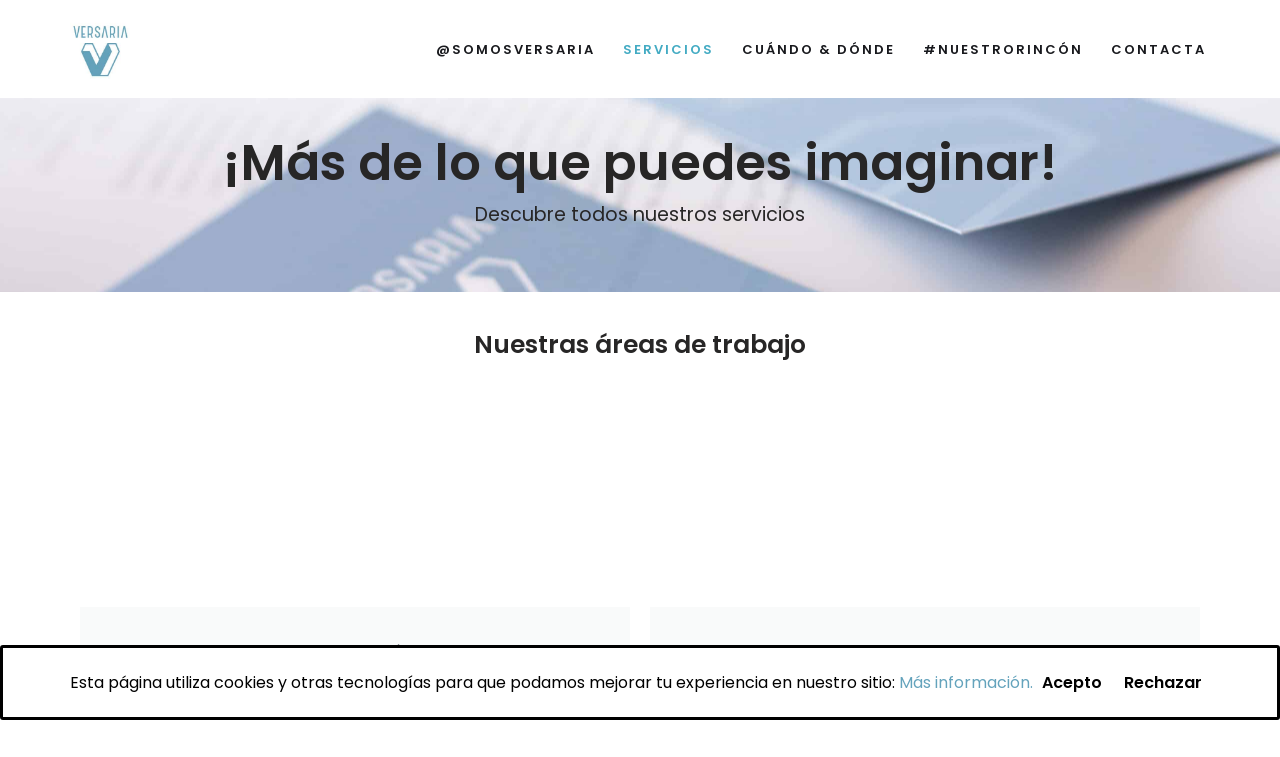

--- FILE ---
content_type: text/css
request_url: https://www.versaria.es/wp-content/uploads/elementor/css/post-90.css?ver=1767227359
body_size: 294
content:
.elementor-90 .elementor-element.elementor-element-49a602c6:not(.elementor-motion-effects-element-type-background), .elementor-90 .elementor-element.elementor-element-49a602c6 > .elementor-motion-effects-container > .elementor-motion-effects-layer{background-image:url("https://www.versaria.es/wp-content/uploads/2020/09/IMG_6984-22-18-scaled.jpg");background-position:center center;background-size:cover;}.elementor-90 .elementor-element.elementor-element-49a602c6 > .elementor-container{max-width:900px;}.elementor-90 .elementor-element.elementor-element-49a602c6{transition:background 0.3s, border 0.3s, border-radius 0.3s, box-shadow 0.3s;margin-top:0px;margin-bottom:0px;padding:20px 20px 20px 20px;}.elementor-90 .elementor-element.elementor-element-49a602c6 > .elementor-background-overlay{transition:background 0.3s, border-radius 0.3s, opacity 0.3s;}.elementor-90 .elementor-element.elementor-element-d9e6d80 > .elementor-element-populated{padding:20px 20px 20px 20px;}.elementor-90 .elementor-element.elementor-element-4cefb720{text-align:center;}.elementor-90 .elementor-element.elementor-element-71bac0d > .elementor-widget-container{margin:-9px -9px -9px -9px;}.elementor-90 .elementor-element.elementor-element-71bac0d{text-align:center;font-size:1.2em;}.elementor-90 .elementor-element.elementor-element-7183658{--spacer-size:10px;}.elementor-90 .elementor-element.elementor-element-c62fb26{text-align:center;}.elementor-90 .elementor-element.elementor-element-e48efa3{--spacer-size:10px;}.elementor-90 .elementor-element.elementor-element-441dc97 .elementor-cta .elementor-cta__bg, .elementor-90 .elementor-element.elementor-element-441dc97 .elementor-cta .elementor-cta__bg-overlay{transition-duration:1500ms;}.elementor-90 .elementor-element.elementor-element-441dc97 .elementor-cta__content{text-align:center;}.elementor-90 .elementor-element.elementor-element-eea6dcf .elementor-cta .elementor-cta__bg, .elementor-90 .elementor-element.elementor-element-eea6dcf .elementor-cta .elementor-cta__bg-overlay{transition-duration:1500ms;}.elementor-90 .elementor-element.elementor-element-eea6dcf .elementor-cta__content{text-align:center;}.elementor-90 .elementor-element.elementor-element-fbb4e9c{--spacer-size:10px;}.elementor-90 .elementor-element.elementor-element-0475527 .elementor-flip-box__front{background-color:#64A3BC;}.elementor-90 .elementor-element.elementor-element-0475527 .elementor-flip-box__back{background-color:#2B2B2B;}.elementor-90 .elementor-element.elementor-element-0475527 .elementor-flip-box__front .elementor-flip-box__layer__overlay{text-align:center;}.elementor-90 .elementor-element.elementor-element-0475527 .elementor-icon i{transform:rotate(0deg);}.elementor-90 .elementor-element.elementor-element-0475527 .elementor-icon svg{transform:rotate(0deg);}.elementor-90 .elementor-element.elementor-element-0475527 .elementor-flip-box__back .elementor-flip-box__layer__overlay{text-align:center;}.elementor-90 .elementor-element.elementor-element-0475527 .elementor-flip-box__button{margin-center:0;}:root{--page-title-display:none;}@media(max-width:1024px){.elementor-90 .elementor-element.elementor-element-49a602c6{padding:40px 20px 40px 20px;}}@media(max-width:767px){.elementor-90 .elementor-element.elementor-element-49a602c6{padding:20px 20px 20px 20px;}.elementor-90 .elementor-element.elementor-element-71bac0d{font-size:1em;}}